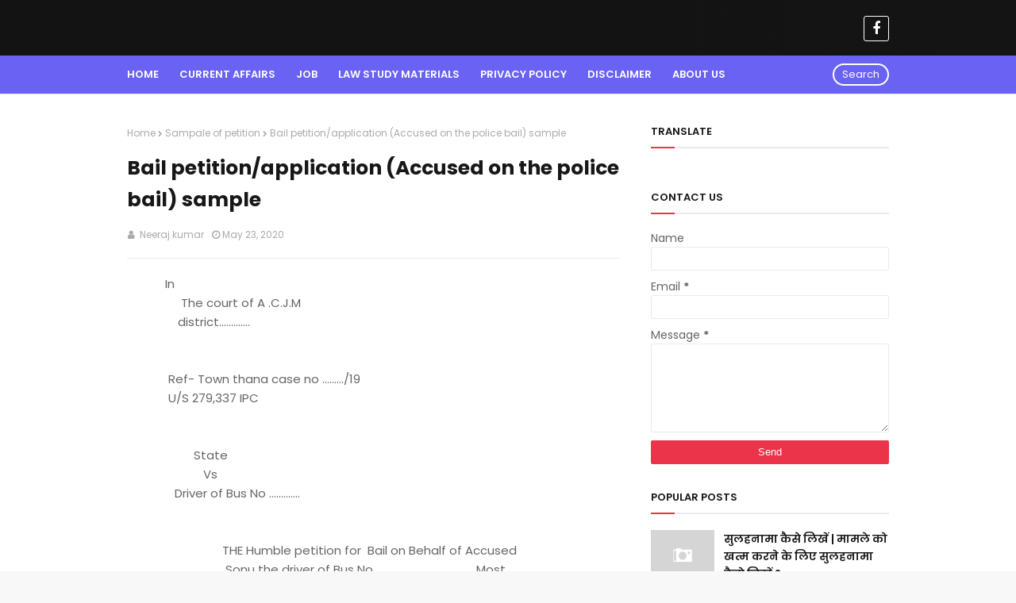

--- FILE ---
content_type: text/html; charset=utf-8
request_url: https://www.google.com/recaptcha/api2/aframe
body_size: 270
content:
<!DOCTYPE HTML><html><head><meta http-equiv="content-type" content="text/html; charset=UTF-8"></head><body><script nonce="a_qYxwwUJBRcYF-nk8INIQ">/** Anti-fraud and anti-abuse applications only. See google.com/recaptcha */ try{var clients={'sodar':'https://pagead2.googlesyndication.com/pagead/sodar?'};window.addEventListener("message",function(a){try{if(a.source===window.parent){var b=JSON.parse(a.data);var c=clients[b['id']];if(c){var d=document.createElement('img');d.src=c+b['params']+'&rc='+(localStorage.getItem("rc::a")?sessionStorage.getItem("rc::b"):"");window.document.body.appendChild(d);sessionStorage.setItem("rc::e",parseInt(sessionStorage.getItem("rc::e")||0)+1);localStorage.setItem("rc::h",'1764589895923');}}}catch(b){}});window.parent.postMessage("_grecaptcha_ready", "*");}catch(b){}</script></body></html>

--- FILE ---
content_type: text/javascript; charset=UTF-8
request_url: https://www.neerajlegaladvisor.in/feeds/posts/default/-/Sampale%20of%20petition?alt=json-in-script&max-results=3&callback=jQuery1124012316813128343873_1764589893658&_=1764589893659
body_size: 4792
content:
// API callback
jQuery1124012316813128343873_1764589893658({"version":"1.0","encoding":"UTF-8","feed":{"xmlns":"http://www.w3.org/2005/Atom","xmlns$openSearch":"http://a9.com/-/spec/opensearchrss/1.0/","xmlns$blogger":"http://schemas.google.com/blogger/2008","xmlns$georss":"http://www.georss.org/georss","xmlns$gd":"http://schemas.google.com/g/2005","xmlns$thr":"http://purl.org/syndication/thread/1.0","id":{"$t":"tag:blogger.com,1999:blog-6604476216166523459"},"updated":{"$t":"2025-10-08T21:45:08.828+05:30"},"category":[{"term":"Jobs\/vacancy"},{"term":"Admission"},{"term":"Gk\u0026Gs for judiciary"},{"term":"Exam Updates"},{"term":"Sampale of petition"},{"term":"Llb 3 \u0026 pre law 5 questions 2020"},{"term":"Syllabus"},{"term":"BPSC"},{"term":"Drafting"},{"term":"AIBE"},{"term":"Admission procedure"},{"term":"Cr.p.c.1973"},{"term":"Law question 2020"},{"term":"Law study materials"},{"term":"RTI"},{"term":"Ignou"},{"term":"Other law Questions and Answers"},{"term":"BALLB Question (Pre Law4)"},{"term":"Bihar police"},{"term":"CLAT"},{"term":"Judiciary exam notes"},{"term":"P.T. Questions and answers"},{"term":"Results notice"},{"term":"BHU ADMISSION"},{"term":"BRABU MUZAFFARPUR LAW QUESTION BANK"},{"term":"Covid"},{"term":"Current Affairs"},{"term":"Current Affairs for judicial services examination"},{"term":"Du Admission 2020"},{"term":"FIR फॉर्मेट"},{"term":"Independence day"},{"term":"LLB 2 \/ PRE LAW 4 \/ BALLB QUESTION 2020"},{"term":"Law College"},{"term":"NAD"},{"term":"PRE LAW 4 QUESTIONS 2020"},{"term":"Patna law college"},{"term":"Previous years question"},{"term":"Yatra"},{"term":"lucknow university"},{"term":"महिलाओं के अधिकार"},{"term":"स्वच्छ भारत अभियान  निबंध"}],"title":{"type":"text","$t":"neeraj legal advisor"},"subtitle":{"type":"html","$t":"मै नीरज कानूनी सलाहकार आपका स्वागत करता हूँ, मेरे वेबसाइट पर निम्न विषयों से सम्बंधित पोस्ट प्रकाशित की जाती है- job , vacancy, sample of petition, current affairs,law study material, judiciary study material, judiciary study material, judiciary questions, judiciary questions and answers, law, law subjects notes etc. आप कानूनी सलाह और विधिक सहायता प्राप्त करने के लिए भी हमसे संपर्क कर सकते है। धन्यवाद\nNeeraj legal advisor"},"link":[{"rel":"http://schemas.google.com/g/2005#feed","type":"application/atom+xml","href":"https:\/\/www.neerajlegaladvisor.in\/feeds\/posts\/default"},{"rel":"self","type":"application/atom+xml","href":"https:\/\/www.blogger.com\/feeds\/6604476216166523459\/posts\/default\/-\/Sampale+of+petition?alt=json-in-script\u0026max-results=3"},{"rel":"alternate","type":"text/html","href":"https:\/\/www.neerajlegaladvisor.in\/search\/label\/Sampale%20of%20petition"},{"rel":"hub","href":"http://pubsubhubbub.appspot.com/"},{"rel":"next","type":"application/atom+xml","href":"https:\/\/www.blogger.com\/feeds\/6604476216166523459\/posts\/default\/-\/Sampale+of+petition\/-\/Sampale+of+petition?alt=json-in-script\u0026start-index=4\u0026max-results=3"}],"author":[{"name":{"$t":"Unknown"},"email":{"$t":"noreply@blogger.com"},"gd$image":{"rel":"http://schemas.google.com/g/2005#thumbnail","width":"16","height":"16","src":"https:\/\/img1.blogblog.com\/img\/b16-rounded.gif"}}],"generator":{"version":"7.00","uri":"http://www.blogger.com","$t":"Blogger"},"openSearch$totalResults":{"$t":"9"},"openSearch$startIndex":{"$t":"1"},"openSearch$itemsPerPage":{"$t":"3"},"entry":[{"id":{"$t":"tag:blogger.com,1999:blog-6604476216166523459.post-7454574748693969894"},"published":{"$t":"2022-12-12T20:17:00.006+05:30"},"updated":{"$t":"2025-10-01T18:50:34.626+05:30"},"category":[{"scheme":"http://www.blogger.com/atom/ns#","term":"Drafting"},{"scheme":"http://www.blogger.com/atom/ns#","term":"Sampale of petition"}],"title":{"type":"text","$t":"सुलहनामा"},"content":{"type":"html","$t":"\u003Cp\u003E\u0026nbsp;\u003C\/p\u003E\u003Cp\u003Eन्यायालय,\u003C\/p\u003E\u003Cp\u003E\u0026nbsp;श्रीमान ...................एसीजेएम\u0026nbsp;\u003C\/p\u003E\u003Cp\u003E\u0026nbsp;मुजफ्फरपुर\u0026nbsp;\u003C\/p\u003E\u003Cp\u003Eथाना कांड संख्या ...........\/ 22\u003C\/p\u003E\u003Cp\u003E\u0026nbsp;धारा 147 148 149 341 323 324 307 457 380 354b 504 506 आई.पी.सी.\u0026nbsp;\u003C\/p\u003E\u003Cp\u003Eसरकार द्वारा x....... मुदई\u003C\/p\u003E\u003Cp\u003E\u0026nbsp;बनाम\u0026nbsp;\u0026nbsp;\u003C\/p\u003E\u003Cp\u003EY.......... वगैरह\u0026nbsp;\u003C\/p\u003E\u003Cp\u003E\u0026nbsp; \u0026nbsp; \u0026nbsp; \u0026nbsp; \u0026nbsp; \u0026nbsp; \u0026nbsp; \u0026nbsp; \u0026nbsp; \u0026nbsp;सवाल सुलहनामा\u003C\/p\u003E\u003Cp\u003E\u0026nbsp;उपरोक्त वाद के दोनों पक्षकारों के बीच राजी खुशी बिना जोर दबाव के आपस में सुलह समझौता हो गया है । अब पक्षकारों के बीच कोई झगड़ा वो मतभेद नहीं है इसलिए दोनों पक्षकार राजी खुशी यह सुलहनामा तैयार कराकर वो अपना - अपना हस्ताक्षर \/ निशान बनाकर श्रीमान के विचारार्थ प्रस्तुत कर रहे हैं।\u003C\/p\u003E\u003Cp\u003E\u0026nbsp;अतः श्रीमान से प्रार्थना है कि इस सुलहनामा के आलोक में वाद की कार्यवाही समाप्त करने की कृपा\u0026nbsp; प्रदान किया जाए।\u003C\/p\u003E\u003Cp\u003E\u003Cspan\u003E\u0026nbsp;\u0026nbsp; \u0026nbsp;\u003C\/span\u003E\u003Cspan\u003E\u0026nbsp;\u0026nbsp; \u0026nbsp;\u003C\/span\u003E\u003Cspan\u003E\u0026nbsp;\u0026nbsp;\u0026nbsp;\u003C\/span\u003E\u003C\/p\u003E\u003Cp\u003E\u003Cspan\u003E\u0026nbsp;\u0026nbsp; \u0026nbsp;\u003C\/span\u003E\u003Cspan\u003E\u0026nbsp;\u0026nbsp; \u0026nbsp;\u003C\/span\u003E\u003Cspan\u003E\u0026nbsp;\u0026nbsp; \u0026nbsp;\u003C\/span\u003E\u003Cspan\u003E\u0026nbsp;\u0026nbsp; \u0026nbsp;\u003C\/span\u003E\u003Cspan\u003E\u0026nbsp;\u0026nbsp; \u0026nbsp;\u003C\/span\u003E\u003Cspan\u003E\u0026nbsp;\u0026nbsp; \u0026nbsp;\u003C\/span\u003E\u003Cspan\u003E\u0026nbsp;\u0026nbsp; \u0026nbsp;\u003C\/span\u003E\u003Cspan\u003E\u0026nbsp;\u0026nbsp; \u0026nbsp;\u003C\/span\u003E\u003Cspan\u003E\u0026nbsp;\u0026nbsp; \u0026nbsp;\u003C\/span\u003E\u003Cspan\u003E\u0026nbsp;\u0026nbsp; \u0026nbsp;\u003C\/span\u003E\u003Cspan\u003E\u0026nbsp;\u0026nbsp; \u0026nbsp;\u003C\/span\u003E\u003Cspan\u003E\u0026nbsp;\u0026nbsp; \u0026nbsp;\u003C\/span\u003E\u003Cspan\u003E\u0026nbsp;\u0026nbsp; \u0026nbsp;\u003C\/span\u003E\u003Cspan\u003E\u0026nbsp;\u0026nbsp; \u0026nbsp;\u003C\/span\u003E\u003Cspan\u003E\u0026nbsp;\u0026nbsp; \u0026nbsp;\u003C\/span\u003E\u003Cspan\u003E\u0026nbsp;\u0026nbsp; \u0026nbsp;\u003C\/span\u003E\u003Cspan\u003E\u0026nbsp;\u0026nbsp; \u0026nbsp;\u003C\/span\u003E\u003Cspan\u003E\u0026nbsp;\u0026nbsp; \u0026nbsp;\u003C\/span\u003E\u003Cspan\u003E\u0026nbsp;\u0026nbsp; \u0026nbsp;\u003C\/span\u003E\u003Cspan\u003E\u0026nbsp;\u0026nbsp; \u0026nbsp;\u003C\/span\u003E\u003Cspan\u003E\u0026nbsp;\u0026nbsp; \u0026nbsp;\u003C\/span\u003E\u003Cspan\u003E\u0026nbsp;\u0026nbsp; \u0026nbsp;\u003C\/span\u003E\u003Cspan\u003E\u0026nbsp;\u0026nbsp; \u0026nbsp;\u003C\/span\u003Eहस्ताक्षर मुदालह\u003C\/p\u003E\u003Cp\u003E\u003Cbr \/\u003E\u003C\/p\u003E\u003Cp\u003E\u0026nbsp;हस्ताक्षर मुदई\u003C\/p\u003E\u003Cp\u003E\u003Cbr \/\u003E\u003C\/p\u003E\u003Cp\u003E\u0026nbsp;\u0026nbsp;\u003C\/p\u003E\u003Cp\u003E\u003Cbr \/\u003E\u003C\/p\u003E\u003Cp\u003E\u003Cbr \/\u003E\u003C\/p\u003E\u003Cp\u003Eकिसी केस में सुलहनामा कैसे लिखते हैं सुलहनमा फॉर्मेट सुलहनामा कैसे लिखें कंप्रोमाइज पिटिशन कैसे लिखें हिंदी में सुलहनामा किस तरह लिखा जाता है किसी केस में सुदामा कब और कैसे डालें सुलहनामा लिखने के प्रकार\u003C\/p\u003E\u003Cp\u003E\u003Cspan style=\"text-align: center;\"\u003Eनोट - उपरोक्त आर्टिकल\/लेखों को यथासंभव त्रुटिहीन बनाने की कोशिश की गई है फिर भी अगर कोई त्रुटि रह गई हो तो उसके लिए हमारी किसी भी प्रकार की जिम्मेदारी नहीं होगी। आप सज्जन से विनम्र निवेदन यह है कि अपने सुझाव हमारे ईमेल पर भेजने की कृपा करे। धन्यवाद\u003C\/span\u003E\u003C\/p\u003E"},"link":[{"rel":"replies","type":"application/atom+xml","href":"https:\/\/www.neerajlegaladvisor.in\/feeds\/7454574748693969894\/comments\/default","title":"Post Comments"},{"rel":"replies","type":"text/html","href":"https:\/\/www.neerajlegaladvisor.in\/2022\/12\/blog-post_12.html#comment-form","title":"0 Comments"},{"rel":"edit","type":"application/atom+xml","href":"https:\/\/www.blogger.com\/feeds\/6604476216166523459\/posts\/default\/7454574748693969894"},{"rel":"self","type":"application/atom+xml","href":"https:\/\/www.blogger.com\/feeds\/6604476216166523459\/posts\/default\/7454574748693969894"},{"rel":"alternate","type":"text/html","href":"https:\/\/www.neerajlegaladvisor.in\/2022\/12\/blog-post_12.html","title":"सुलहनामा"}],"author":[{"name":{"$t":"Unknown"},"email":{"$t":"noreply@blogger.com"},"gd$image":{"rel":"http://schemas.google.com/g/2005#thumbnail","width":"16","height":"16","src":"https:\/\/img1.blogblog.com\/img\/b16-rounded.gif"}}],"thr$total":{"$t":"0"}},{"id":{"$t":"tag:blogger.com,1999:blog-6604476216166523459.post-5533909730361237417"},"published":{"$t":"2022-12-12T20:13:00.003+05:30"},"updated":{"$t":"2022-12-12T20:13:24.797+05:30"},"category":[{"scheme":"http://www.blogger.com/atom/ns#","term":"Drafting"},{"scheme":"http://www.blogger.com/atom/ns#","term":"Sampale of petition"}],"title":{"type":"text","$t":"बयान का फॉर्मेट फैमिली कोर्ट"},"content":{"type":"html","$t":"\u003Cp\u003Eबयान का फॉर्मेट फैमिली कोर्ट में बयान कैसे लिख कर दे इसका फॉर्मेट नीचे दिया हुआ है आप नीचे दिए फॉर्मेट को देखकर समझ सकते हैं आप समक्ष के बाद नोटर पब्लिक का जो मोहर लगता है वहां पर मोहर लगवा लीजिएगा नाम लिख लीजिएगा।\u003C\/p\u003E\u003Cp\u003Eपरिवार न्यायालय में बयान का कैसे लिखें परिवार न्यायालय में बयान कैसे दें परिवार न्यायालय में बयान किस प्रकार लिखकर दाखिल करें\u003C\/p\u003E\u003Cp\u003E\u003Cbr \/\u003E\u003C\/p\u003E\u003Cp\u003E\u0026nbsp;समक्ष,\u003C\/p\u003E\u003Cp\u003E\u0026nbsp;श्री.................... नोटरी पब्लिक\u003C\/p\u003E\u003Cp\u003E\u0026nbsp; \u0026nbsp; \u0026nbsp; \u0026nbsp; \u0026nbsp; \u0026nbsp; \u0026nbsp; \u0026nbsp; \u0026nbsp; \u0026nbsp; \u0026nbsp; \u0026nbsp; \u0026nbsp; \u0026nbsp; \u0026nbsp; \u0026nbsp; \u0026nbsp;वैशाली\u003C\/p\u003E\u003Cp\u003E\u0026nbsp; \u0026nbsp; \u0026nbsp; \u0026nbsp; \u0026nbsp; \u0026nbsp; \u0026nbsp;\u003C\/p\u003E\u003Cp\u003Eब न्यायालय ,\u003C\/p\u003E\u003Cp\u003E\u0026nbsp; \u0026nbsp; \u0026nbsp; \u0026nbsp; \u0026nbsp; \u0026nbsp; \u0026nbsp;श्रीमान प्रधान न्यायाधीश महोदय,\u003C\/p\u003E\u003Cp\u003E\u0026nbsp; \u0026nbsp; \u0026nbsp; \u0026nbsp; \u0026nbsp; \u0026nbsp; \u0026nbsp; परिवार न्यायालय वैशाली\u0026nbsp;।\u003C\/p\u003E\u003Cp\u003E\u0026nbsp;मैट्रिमोनियल वाद संख्या 325\u0026nbsp;\u003C\/p\u003E\u003Cp\u003EX......... आवेदक\u003C\/p\u003E\u003Cp\u003E\u0026nbsp;बनाम\u003C\/p\u003E\u003Cp\u003E\u0026nbsp;Y........ विपक्षी\u0026nbsp;\u003C\/p\u003E\u003Cp\u003E\u0026nbsp; \u0026nbsp; \u0026nbsp; \u0026nbsp; \u0026nbsp; \u0026nbsp; \u0026nbsp; \u0026nbsp; \u0026nbsp; \u0026nbsp; \u0026nbsp; \u0026nbsp; \u0026nbsp; \u0026nbsp;आवेदक साक्षी संख्या ....\u003C\/p\u003E\u003Cp\u003E\u0026nbsp; \u0026nbsp; \u0026nbsp; \u0026nbsp; \u0026nbsp; \u0026nbsp; \u0026nbsp; \u0026nbsp; \u0026nbsp; \u0026nbsp; \u0026nbsp; \u0026nbsp; \u0026nbsp; \u0026nbsp; \u0026nbsp;दिनांक ....... 2022\u0026nbsp;\u003C\/p\u003E\u003Cp\u003E\u0026nbsp; \u0026nbsp; \u0026nbsp; \u0026nbsp; \u0026nbsp; \u0026nbsp; \u0026nbsp; शपथ पत्र\u0026nbsp;\u003C\/p\u003E\u003Cp\u003E\u0026nbsp;मैं yx पिता a\u0026nbsp; उम्र करीब 42 वर्ष साकिन bb\u0026nbsp; थाना\u0026nbsp; नगर जिला वैशाली\u0026nbsp;अल्लाह को हाजिर वो नाजिर मानकर सच सच बयान करता हूं:-\u003C\/p\u003E\u003Cp\u003E\u0026nbsp;\u003C\/p\u003E\u003Cp\u003E\u0026nbsp;यह कि मैं आवेदक एवं विपक्षी को जानता वो पहचानता हूं।\u003C\/p\u003E\u003Cp\u003E\u0026nbsp;यह कि आवेदक मेरा भगिना है तथा विपक्षी मेरी भगिन पतोह है।\u003C\/p\u003E\u003Cp\u003E\u0026nbsp;यह की विपक्षी वो विपक्षी के परिवार वाले लालची प्रवृत्ति वो धूत किस्म के व्यक्ति हैं।\u003C\/p\u003E\u003Cp\u003E\u0026nbsp;यह कि विपक्षी आवेदक वो आवेदक के परिवार के सदस्यों के साथ मारपीट वो झगड़ा झंझट करती रहती है और घर पर बगैर सूचना दिए घर से भाग जाती है।\u003C\/p\u003E\u003Cp\u003E\u0026nbsp;यह कि आवेदक विपक्षी को बुलाकर अपने घर लाता है और सही ढंग से रहने का सलाह देता है परंतु विपक्षी पर आवेदक की बातों का कोई असर नहीं होता है ।\u003C\/p\u003E\u003Cp\u003Eयह की आवेदक भूमिहीन व्यक्ति है तथा दर्जी का काम करता है तथा काम के अनुसार मजदूरी मिलती है जिससे पूरे परिवार का भरण पोषण का काम चलता है।\u003C\/p\u003E\u003Cp\u003E\u0026nbsp;यह कि आवेदक एवं विपक्षी के बीच सरपंच ,पंच एवं ग्रामीणों की उपस्थिति में कई बार पंचायती हुई तथा विपक्षी आवेदक के घर नहीं आई ।\u003C\/p\u003E\u003Cp\u003Eयह कि मेरा उपरोक्त बयान सही है ।\u003C\/p\u003E\u003Cp\u003E\u003Cbr \/\u003E\u003C\/p\u003E\u003Cp\u003E\u0026nbsp; \u0026nbsp; \u0026nbsp; \u0026nbsp; \u0026nbsp; \u0026nbsp; \u0026nbsp; \u0026nbsp; \u0026nbsp; \u0026nbsp; \u0026nbsp; \u0026nbsp; \u0026nbsp; \u0026nbsp; \u0026nbsp; \u0026nbsp; \u0026nbsp; \u0026nbsp; शपथकर्ता\u0026nbsp;\u003C\/p\u003E\u003Cp\u003E\u003Cbr \/\u003E\u003C\/p\u003E\u003Cp\u003E\u0026nbsp;मैं शपथकर्ता पुनः घोषणा वो एकरार करता हूं कि इस शपथ पत्र में दी गई सारी बातें मेरी जानकारी में सही वो दुरूस्त है।\u003C\/p\u003E\u003Cp\u003E\u003Cbr \/\u003E\u003C\/p\u003E\u003Cp\u003E\u003Cbr \/\u003E\u003C\/p\u003E\u003Cp\u003E\u0026nbsp;पहचानकर्ता अधिवक्ता।\u0026nbsp; \u0026nbsp; \u0026nbsp; \u0026nbsp; \u0026nbsp; \u0026nbsp; \u0026nbsp; \u0026nbsp; \u0026nbsp; \u0026nbsp; \u0026nbsp; \u0026nbsp; शपथ कर्ता\u003C\/p\u003E\u003Cp\u003E\u0026nbsp;\u003C\/p\u003E\u003Cp\u003E\u003Cbr \/\u003E\u003C\/p\u003E\u003Cp\u003E\u003Cbr \/\u003E\u003C\/p\u003E"},"link":[{"rel":"replies","type":"application/atom+xml","href":"https:\/\/www.neerajlegaladvisor.in\/feeds\/5533909730361237417\/comments\/default","title":"Post Comments"},{"rel":"replies","type":"text/html","href":"https:\/\/www.neerajlegaladvisor.in\/2022\/12\/blog-post.html#comment-form","title":"0 Comments"},{"rel":"edit","type":"application/atom+xml","href":"https:\/\/www.blogger.com\/feeds\/6604476216166523459\/posts\/default\/5533909730361237417"},{"rel":"self","type":"application/atom+xml","href":"https:\/\/www.blogger.com\/feeds\/6604476216166523459\/posts\/default\/5533909730361237417"},{"rel":"alternate","type":"text/html","href":"https:\/\/www.neerajlegaladvisor.in\/2022\/12\/blog-post.html","title":"बयान का फॉर्मेट फैमिली कोर्ट"}],"author":[{"name":{"$t":"Unknown"},"email":{"$t":"noreply@blogger.com"},"gd$image":{"rel":"http://schemas.google.com/g/2005#thumbnail","width":"16","height":"16","src":"https:\/\/img1.blogblog.com\/img\/b16-rounded.gif"}}],"thr$total":{"$t":"0"}},{"id":{"$t":"tag:blogger.com,1999:blog-6604476216166523459.post-445834265683913786"},"published":{"$t":"2020-05-28T12:42:00.003+05:30"},"updated":{"$t":"2022-11-30T09:20:43.028+05:30"},"category":[{"scheme":"http://www.blogger.com/atom/ns#","term":"Drafting"},{"scheme":"http://www.blogger.com/atom/ns#","term":"Sampale of petition"}],"title":{"type":"text","$t":"Compromise petition under section 320(1) (sample) , compromise Application"},"content":{"type":"html","$t":"\u003Cdiv\u003E\u003Cspan style=\"background-color: white;\"\u003ECompromise petition under section 320(1)\u003C\/span\u003E\u003C\/div\u003E\u003Cdiv\u003E\u003Cspan style=\"background-color: white;\"\u003E\u003Cbr \/\u003E\u003C\/span\u003E\u003C\/div\u003E\u003Cdiv\u003E\u003Cspan style=\"background-color: white;\"\u003ECompromise application u\/s 320 crpc\u003C\/span\u003E\u003C\/div\u003E\u003Cdiv\u003E\u003Cspan style=\"background-color: white;\"\u003E\u003Cbr \/\u003E\u003C\/span\u003E\u003C\/div\u003E\u003Cdiv\u003E\u003Cspan style=\"background-color: white;\"\u003EHow to write compromise application\u003C\/span\u003E\u003C\/div\u003E\u003Cdiv\u003E\u003Cspan style=\"background-color: white;\"\u003E\u003Cbr \/\u003E\u003C\/span\u003E\u003C\/div\u003E\u003Cspan style=\"background-color: white;\"\u003EApplication for compounding offence (compoundable sections) under section 320\u003C\/span\u003E\u003Cdiv\u003E\u003Cspan style=\"background-color: white;\"\u003ECriminal procedure code 1973\u003C\/span\u003E\u003C\/div\u003E\u003Cdiv\u003E\u003Cspan style=\"background-color: white;\"\u003E\u003Cbr \/\u003E\u003C\/span\u003E\u003C\/div\u003E\u003Cdiv\u003E\u003Cspan style=\"background-color: white;\"\u003E\u003Cbr \/\u003E\u003C\/span\u003E\u003C\/div\u003E\u003Cdiv style=\"text-align: justify;\"\u003E\u003Cspan style=\"background-color: white;\"\u003E\u0026nbsp; \u0026nbsp; \u0026nbsp; \u0026nbsp; \u0026nbsp; \u0026nbsp; \u0026nbsp;In\u003C\/span\u003E\u003C\/div\u003E\u003Cdiv style=\"text-align: justify;\"\u003E\u003Cspan style=\"background-color: white;\"\u003E\u0026nbsp; \u0026nbsp; \u0026nbsp; \u0026nbsp; \u0026nbsp; \u0026nbsp; \u0026nbsp; \u0026nbsp; \u0026nbsp; \u0026nbsp;The court of judicial magistrate\u003C\/span\u003E\u003C\/div\u003E\u003Cdiv style=\"text-align: justify;\"\u003E\u003Cspan style=\"background-color: white;\"\u003E\u0026nbsp; \u0026nbsp; \u0026nbsp; \u0026nbsp; \u0026nbsp; \u0026nbsp; \u0026nbsp; \u0026nbsp; \u0026nbsp; \u0026nbsp; Delhi\u003C\/span\u003E\u003C\/div\u003E\u003Cdiv style=\"text-align: justify;\"\u003E\u003Cspan style=\"background-color: white;\"\u003E\u003Cbr \/\u003E\u003C\/span\u003E\u003C\/div\u003E\u003Cdiv style=\"text-align: justify;\"\u003E\u003Cspan style=\"background-color: white;\"\u003E\u0026nbsp; \u0026nbsp; \u0026nbsp; \u0026nbsp; \u0026nbsp; \u0026nbsp; \u0026nbsp; \u0026nbsp; P.s case no- 01\/15\u003C\/span\u003E\u003C\/div\u003E\u003Cdiv style=\"text-align: justify;\"\u003E\u003Cspan style=\"background-color: white;\"\u003E\u0026nbsp; \u0026nbsp; \u0026nbsp; \u0026nbsp; \u0026nbsp; \u0026nbsp; \u0026nbsp; \u0026nbsp; Tr no\u0026nbsp; 44444\/15\u003C\/span\u003E\u003C\/div\u003E\u003Cdiv style=\"text-align: justify;\"\u003E\u003Cspan style=\"background-color: white;\"\u003E\u0026nbsp; \u0026nbsp; \u0026nbsp; \u0026nbsp; \u0026nbsp; \u0026nbsp; \u0026nbsp; \u0026nbsp; \u0026nbsp;Gr no 44\/15\u003C\/span\u003E\u003C\/div\u003E\u003Cdiv style=\"text-align: justify;\"\u003E\u003Cspan style=\"background-color: white;\"\u003E\u003Cbr \/\u003E\u003C\/span\u003E\u003C\/div\u003E\u003Cdiv style=\"text-align: justify;\"\u003E\u003Cspan style=\"background-color: white;\"\u003E\u0026nbsp; \u0026nbsp; \u0026nbsp; \u0026nbsp; \u0026nbsp; \u0026nbsp; \u0026nbsp; \u0026nbsp; \u0026nbsp;Rohit_________ complainant\u003C\/span\u003E\u003C\/div\u003E\u003Cdiv style=\"text-align: justify;\"\u003E\u003Cspan style=\"background-color: white;\"\u003E\u0026nbsp; \u0026nbsp; \u0026nbsp; \u0026nbsp; \u0026nbsp; \u0026nbsp; \u0026nbsp; \u0026nbsp; \u0026nbsp; \u0026nbsp; \u0026nbsp; \u0026nbsp;Vs\u003C\/span\u003E\u003C\/div\u003E\u003Cdiv style=\"text-align: justify;\"\u003E\u003Cspan style=\"background-color: white;\"\u003E\u0026nbsp; \u0026nbsp; \u0026nbsp; \u0026nbsp; \u0026nbsp; \u0026nbsp; \u0026nbsp; \u0026nbsp; \u0026nbsp;Pankaj________ Accused\u003C\/span\u003E\u003C\/div\u003E\u003Cdiv style=\"text-align: justify;\"\u003E\u003Cspan style=\"background-color: white;\"\u003E\u003Cbr \/\u003E\u003C\/span\u003E\u003C\/div\u003E\u003Cdiv style=\"text-align: justify;\"\u003E\u003Cspan style=\"background-color: white;\"\u003ESheweth:-\u003C\/span\u003E\u003C\/div\u003E\u003Cdiv style=\"text-align: justify;\"\u003E\u003Cspan style=\"background-color: white;\"\u003E\u003Cbr \/\u003E\u003C\/span\u003E\u003C\/div\u003E\u003Cdiv style=\"text-align: justify;\"\u003E\u003Cspan style=\"background-color: white;\"\u003E(1) That the information of the complainant\u003C\/span\u003E\u003C\/div\u003E\u003Cdiv style=\"text-align: justify;\"\u003E\u003Cspan style=\"background-color: white;\"\u003E\u003Cbr \/\u003E\u003C\/span\u003E\u003C\/div\u003E\u003Cdiv style=\"text-align: justify;\"\u003E\u003Cspan style=\"background-color: white;\"\u003E(2) That the police have registered a case against the said accused investigated the case and filed the chargsheet against the said accused person under section 323 of IPC 1860.\u003C\/span\u003E\u003C\/div\u003E\u003Cdiv style=\"text-align: justify;\"\u003E\u003Cspan style=\"background-color: white;\"\u003E\u003Cbr \/\u003E\u003C\/span\u003E\u003C\/div\u003E\u003Cdiv style=\"text-align: justify;\"\u003E\u003Cspan style=\"background-color: white;\"\u003E(3) THAT THE Complainant and the accused here in before have decided that they shall fore go the past incident and would restore their old friendship and would continue their amicable relationship\/friendship.\u003C\/span\u003E\u003C\/div\u003E\u003Cdiv style=\"text-align: justify;\"\u003E\u003Cspan style=\"background-color: white;\"\u003E\u003Cbr \/\u003E\u003C\/span\u003E\u003C\/div\u003E\u003Cdiv style=\"text-align: justify;\"\u003E\u003Cspan style=\"background-color: white;\"\u003E(4) That the complainant therefore not desirous of pursuing with his complaint against the said accused.\u003C\/span\u003E\u003C\/div\u003E\u003Cdiv style=\"text-align: justify;\"\u003E\u003Cspan style=\"background-color: white;\"\u003E\u003Cbr \/\u003E\u003C\/span\u003E\u003C\/div\u003E\u003Cdiv style=\"text-align: justify;\"\u003E\u003Cspan style=\"background-color: white;\"\u003E\u003Cbr \/\u003E\u003C\/span\u003E\u003C\/div\u003E\u003Cdiv style=\"text-align: justify;\"\u003E\u003Cspan style=\"background-color: white;\"\u003E(5) That the offence alleged to have been committed by the said Accused are compoundable with the permission of this court.\u003C\/span\u003E\u003C\/div\u003E\u003Cdiv style=\"text-align: justify;\"\u003E\u003Cspan style=\"background-color: white;\"\u003E\u003Cbr \/\u003E\u003C\/span\u003E\u003C\/div\u003E\u003Cdiv style=\"text-align: justify;\"\u003E\u003Cspan style=\"background-color: white;\"\u003E\u0026nbsp; \u0026nbsp; \u0026nbsp;\u003C\/span\u003E\u003C\/div\u003E\u003Cdiv style=\"text-align: justify;\"\u003E\u003Cspan style=\"background-color: white;\"\u003E\u003Cbr \/\u003E\u003C\/span\u003E\u003C\/div\u003E\u003Cdiv style=\"text-align: justify;\"\u003E\u003Cspan style=\"background-color: white;\"\u003E\u0026nbsp; \u0026nbsp; \u0026nbsp; \u0026nbsp; \u0026nbsp; \u0026nbsp; \u0026nbsp; \u0026nbsp; \u0026nbsp; \u0026nbsp; \u0026nbsp; \u0026nbsp; \u0026nbsp; \u0026nbsp;It is therefore most humble prayed that the hon'ble court may be pleased to grant permission the compound the said offence and be pleased to dispose of the case as compounded and the said accused be acquitted and oblige.\u003C\/span\u003E\u003C\/div\u003E\u003Cdiv style=\"text-align: justify;\"\u003E\u003Cspan style=\"background-color: white;\"\u003E\u003Cbr \/\u003E\u003C\/span\u003E\u003C\/div\u003E\u003Cdiv style=\"text-align: justify;\"\u003E\u003Cspan style=\"background-color: white;\"\u003E\u003Cbr \/\u003E\u003C\/span\u003E\u003C\/div\u003E\u003Cdiv style=\"text-align: justify;\"\u003E\u003Cspan style=\"background-color: white;\"\u003ENeeraj kumar\u0026nbsp; \u0026nbsp; \u0026nbsp; \u0026nbsp; \u0026nbsp; \u0026nbsp; \u0026nbsp; \u0026nbsp; \u0026nbsp; \u0026nbsp; \u0026nbsp; \u0026nbsp; \u0026nbsp; \u0026nbsp; \u0026nbsp; \u0026nbsp; Rohit\u003C\/span\u003E\u003C\/div\u003E\u003Cdiv style=\"text-align: justify;\"\u003E\u003Cspan style=\"background-color: white;\"\u003EAdvocate\u0026nbsp; \u0026nbsp; \u0026nbsp; \u0026nbsp; \u0026nbsp; \u0026nbsp; \u0026nbsp; \u0026nbsp; \u0026nbsp; \u0026nbsp; \u0026nbsp; \u0026nbsp; \u0026nbsp; \u0026nbsp; \u0026nbsp; \u0026nbsp; \u0026nbsp; \u0026nbsp;complainant\u003C\/span\u003E\u003C\/div\u003E\u003Cdiv style=\"text-align: justify;\"\u003E\u003Cspan style=\"background-color: white;\"\u003E\u003Cbr \/\u003E\u003C\/span\u003E\u003C\/div\u003E\u003Cdiv style=\"text-align: justify;\"\u003E\u003Cspan style=\"background-color: white;\"\u003E\u003Cdiv style=\"text-align: left;\"\u003Eनीचे दिए लिंक पर क्लिक करके आप अन्य ड्राफ्टिंग को देख सकते हैं :-\u003C\/div\u003E\u003Cdiv style=\"text-align: left;\"\u003E\u003Ca href=\"https:\/\/www.neerajlegaladvisor.in\/search\/label\/Drafting?\u0026amp;max-results=6\u0026amp;m=1\"\u003Ehttps:\/\/www.neerajlegaladvisor.in\/search\/label\/Drafting?\u0026amp;max-results=6\u0026amp;m=1\u003C\/a\u003E\u003C\/div\u003E\u003C\/span\u003E\u003C\/div\u003E\u003Cdiv style=\"text-align: justify;\"\u003E\u003Cspan style=\"background-color: white;\"\u003E\u003Cbr \/\u003E\u003C\/span\u003E\u003C\/div\u003E\u003Cdiv style=\"text-align: justify;\"\u003E\u003Cspan style=\"background-color: white;\"\u003E12\/12\/15\u003C\/span\u003E\u003C\/div\u003E"},"link":[{"rel":"replies","type":"application/atom+xml","href":"https:\/\/www.neerajlegaladvisor.in\/feeds\/445834265683913786\/comments\/default","title":"Post Comments"},{"rel":"replies","type":"text/html","href":"https:\/\/www.neerajlegaladvisor.in\/2020\/05\/compromise-petition-under-section-3201.html#comment-form","title":"0 Comments"},{"rel":"edit","type":"application/atom+xml","href":"https:\/\/www.blogger.com\/feeds\/6604476216166523459\/posts\/default\/445834265683913786"},{"rel":"self","type":"application/atom+xml","href":"https:\/\/www.blogger.com\/feeds\/6604476216166523459\/posts\/default\/445834265683913786"},{"rel":"alternate","type":"text/html","href":"https:\/\/www.neerajlegaladvisor.in\/2020\/05\/compromise-petition-under-section-3201.html","title":"Compromise petition under section 320(1) (sample) , compromise Application"}],"author":[{"name":{"$t":"Unknown"},"email":{"$t":"noreply@blogger.com"},"gd$image":{"rel":"http://schemas.google.com/g/2005#thumbnail","width":"16","height":"16","src":"https:\/\/img1.blogblog.com\/img\/b16-rounded.gif"}}],"thr$total":{"$t":"0"}}]}});

--- FILE ---
content_type: text/plain
request_url: https://www.google-analytics.com/j/collect?v=1&_v=j102&a=1956968558&t=pageview&_s=1&dl=https%3A%2F%2Fwww.neerajlegaladvisor.in%2F2020%2F05%2Fbail-petitionapplication-accused-in.html&ul=en-us%40posix&dt=Bail%20petition%2Fapplication%20(Accused%20on%20the%20police%20bail)%20sample&sr=1280x720&vp=1280x720&_u=IEBAAEABAAAAACAAI~&jid=966461576&gjid=1654620766&cid=1112878494.1764589893&tid=UA-166267603-1&_gid=24371992.1764589893&_r=1&_slc=1&z=1161964926
body_size: -453
content:
2,cG-SSBM16FXWT